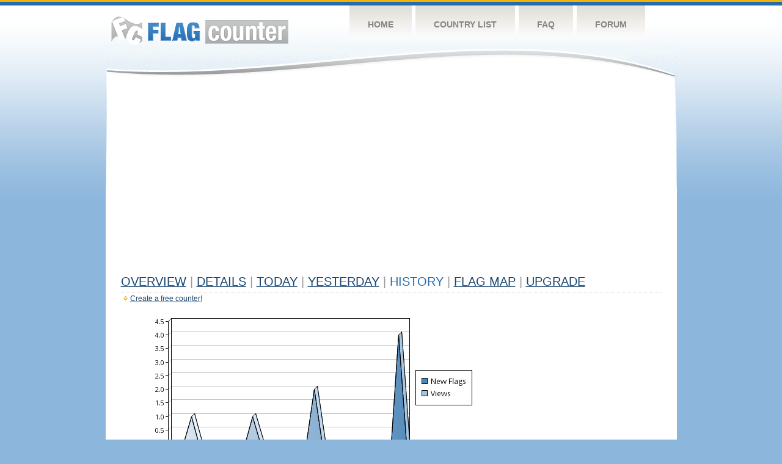

--- FILE ---
content_type: text/html
request_url: https://s05.flagcounter.com/more30/s09efN/52
body_size: 28214
content:
<!DOCTYPE html PUBLIC "-//W3C//DTD XHTML 1.0 Transitional//EN" "http://www.w3.org/TR/xhtml1/DTD/xhtml1-transitional.dtd">
<html xmlns="http://www.w3.org/1999/xhtml">
<head>
	<meta http-equiv="Content-type" content="text/html; charset=utf-8" />
	<title>Flag Counter &raquo; History</title>
	<link rel="stylesheet" href="/css/style.css" type="text/css" media="all" />
<script async src="https://fundingchoicesmessages.google.com/i/pub-9639136181134974?ers=1" nonce="BF9OHiLeMibvlNkiWlrhaw"></script><script nonce="BF9OHiLeMibvlNkiWlrhaw">(function() {function signalGooglefcPresent() {if (!window.frames['googlefcPresent']) {if (document.body) {const iframe = document.createElement('iframe'); iframe.style = 'width: 0; height: 0; border: none; z-index: -1000; left: -1000px; top: -1000px;'; iframe.style.display = 'none'; iframe.name = 'googlefcPresent'; document.body.appendChild(iframe);} else {setTimeout(signalGooglefcPresent, 0);}}}signalGooglefcPresent();})();</script>
</head>
<body>
	<!-- Shell -->
	<div class="shell">
		<!-- Header -->
		<div id="header">
			<!-- Logo -->
			<h1 id="logo"><a href="/index.html">Flag Counter</a></h1>
			<!-- END Logo -->
			<!-- Navigation -->
			<div class="navigation">
				<ul>
				    <li><a href="/index.html">Home</a></li>
				    <li><a href="/countries.html">Country List</a></li>
				    <li><a href="/faq.html">FAQ</a></li>
				    <li><a href="https://flagcounter.boardhost.com/">Forum</a></li>
				</ul>
			</div>
			<!-- END Navigation -->
		</div>
		<!-- END Header -->
		<div class="cl">&nbsp;</div>
		<!-- Content -->
		<div id="content">
			<!-- News -->
			<div class="news">
				<!-- Post -->
				<div class="post">

<script async src="https://pagead2.googlesyndication.com/pagead/js/adsbygoogle.js"></script>
<!-- fc responsive horizontal -->
<ins class="adsbygoogle"
     style="display:block"
     data-ad-client="ca-pub-9639136181134974"
     data-ad-slot="3564478671"
     data-ad-format="auto"
     data-full-width-responsive="true"></ins>
<script>
     (adsbygoogle = window.adsbygoogle || []).push({});
</script><br><img src=https://cdn.boardhost.com/invisible.gif height=4><br>



					<h1><a href=/more/s09efN/><u>Overview</u></a> <font color=#999999>|</font> <a href=/countries/s09efN/><u>Details</u></a> <font color=#999999>|</font> <a href=/today/s09efN/><u>today</u></a> <font color=#999999>|</font> <a href=/flags1/s09efN/1><u>Yesterday</u></a> <font color=#999999>|</font> History <font color=#999999>|</font>  <a href=/gmap/s09efN/><u>Flag Map</u></a>  <font color=#999999>|</font>  

<a href=/pro/s09efN/><u>Upgrade</u></a></h1><div style="margin-top:-18px;margin-bottom:8px;"><img src=https://cdn.boardhost.com/new_small.png align=absbottom style="margin-right:-1px;margin-bottom:-1px;"><a href=http://flagcounter.com/><u>Create a free counter!</u></a> </div><table border=0 width=100%><tr><td valign=top><img src=/chart2.cgi?s09efN&chart=30><div align=center><b><a href=/more7/s09efN/52 style="text-decoration:none;"><u>Last Week</u></a> | </b>Last Month</u><b></a> | <a href=/more90/s09efN/52 style="text-decoration:none;"><u>Last 3 Months</u></a></u></a>&nbsp;&nbsp;&nbsp;&nbsp;&nbsp;&nbsp;&nbsp;&nbsp;&nbsp;&nbsp;&nbsp;&nbsp;&nbsp;&nbsp;&nbsp;&nbsp;&nbsp;&nbsp;&nbsp;&nbsp;&nbsp;&nbsp;&nbsp;&nbsp;&nbsp;&nbsp;&nbsp;&nbsp;&nbsp;&nbsp;&nbsp;&nbsp;&nbsp;&nbsp;&nbsp;&nbsp;&nbsp;&nbsp;&nbsp;&nbsp;&nbsp;&nbsp;&nbsp;&nbsp;&nbsp;&nbsp;&nbsp;&nbsp;&nbsp;&nbsp;&nbsp;&nbsp;&nbsp;&nbsp;&nbsp;&nbsp;&nbsp;&nbsp;&nbsp;&nbsp;&nbsp;</b></div><br><!--<img src=https://cdn.boardhost.com/invisible.gif height=3><br>&nbsp;<a href=/history/s09efN/><u>View Flag History &raquo;</u></a>--><table border=0 width=100% cellspacing=5 style="margin-top:-7px;"></font></td></tr><tr><td colspan=3><br></td></tr><tr><td colspan=2>Page: <a href="/more30/s09efN/51" style="text-decoration:none;" title="Previous">&lt;</a> <a href="/more30/s09efN/1" style="text-decoration:none;"><u>1</u></a> <a href="/more30/s09efN/2" style="text-decoration:none;"><u>2</u></a> <a href="/more30/s09efN/3" style="text-decoration:none;"><u>3</u></a> <a href="/more30/s09efN/4" style="text-decoration:none;"><u>4</u></a> <a href="/more30/s09efN/5" style="text-decoration:none;"><u>5</u></a> <a href="/more30/s09efN/6" style="text-decoration:none;"><u>6</u></a> <a href="/more30/s09efN/7" style="text-decoration:none;"><u>7</u></a> <a href="/more30/s09efN/8" style="text-decoration:none;"><u>8</u></a> <a href="/more30/s09efN/9" style="text-decoration:none;"><u>9</u></a> <a href="/more30/s09efN/10" style="text-decoration:none;"><u>10</u></a> <a href="/more30/s09efN/11" style="text-decoration:none;"><u>11</u></a> <a href="/more30/s09efN/12" style="text-decoration:none;"><u>12</u></a> <a href="/more30/s09efN/13" style="text-decoration:none;"><u>13</u></a> <a href="/more30/s09efN/14" style="text-decoration:none;"><u>14</u></a> <a href="/more30/s09efN/15" style="text-decoration:none;"><u>15</u></a> <a href="/more30/s09efN/16" style="text-decoration:none;"><u>16</u></a> <a href="/more30/s09efN/17" style="text-decoration:none;"><u>17</u></a> <a href="/more30/s09efN/18" style="text-decoration:none;"><u>18</u></a> <a href="/more30/s09efN/19" style="text-decoration:none;"><u>19</u></a> <a href="/more30/s09efN/20" style="text-decoration:none;"><u>20</u></a> <a href="/more30/s09efN/21" style="text-decoration:none;"><u>21</u></a> <a href="/more30/s09efN/22" style="text-decoration:none;"><u>22</u></a> <a href="/more30/s09efN/23" style="text-decoration:none;"><u>23</u></a> <a href="/more30/s09efN/24" style="text-decoration:none;"><u>24</u></a> <a href="/more30/s09efN/25" style="text-decoration:none;"><u>25</u></a> <a href="/more30/s09efN/26" style="text-decoration:none;"><u>26</u></a> <a href="/more30/s09efN/27" style="text-decoration:none;"><u>27</u></a> <a href="/more30/s09efN/28" style="text-decoration:none;"><u>28</u></a> <a href="/more30/s09efN/29" style="text-decoration:none;"><u>29</u></a> <a href="/more30/s09efN/30" style="text-decoration:none;"><u>30</u></a> <a href="/more30/s09efN/31" style="text-decoration:none;"><u>31</u></a> <a href="/more30/s09efN/32" style="text-decoration:none;"><u>32</u></a> <a href="/more30/s09efN/33" style="text-decoration:none;"><u>33</u></a> <a href="/more30/s09efN/34" style="text-decoration:none;"><u>34</u></a> <a href="/more30/s09efN/35" style="text-decoration:none;"><u>35</u></a> <a href="/more30/s09efN/36" style="text-decoration:none;"><u>36</u></a> <a href="/more30/s09efN/37" style="text-decoration:none;"><u>37</u></a> <a href="/more30/s09efN/38" style="text-decoration:none;"><u>38</u></a> <a href="/more30/s09efN/39" style="text-decoration:none;"><u>39</u></a> <a href="/more30/s09efN/40" style="text-decoration:none;"><u>40</u></a> <a href="/more30/s09efN/41" style="text-decoration:none;"><u>41</u></a> <a href="/more30/s09efN/42" style="text-decoration:none;"><u>42</u></a> <a href="/more30/s09efN/43" style="text-decoration:none;"><u>43</u></a> <a href="/more30/s09efN/44" style="text-decoration:none;"><u>44</u></a> <a href="/more30/s09efN/45" style="text-decoration:none;"><u>45</u></a> <a href="/more30/s09efN/46" style="text-decoration:none;"><u>46</u></a> <a href="/more30/s09efN/47" style="text-decoration:none;"><u>47</u></a> <a href="/more30/s09efN/48" style="text-decoration:none;"><u>48</u></a> <a href="/more30/s09efN/49" style="text-decoration:none;"><u>49</u></a> <a href="/more30/s09efN/50" style="text-decoration:none;"><u>50</u></a> <a href="/more30/s09efN/51" style="text-decoration:none;"><u>51</u></a>  52 <a href="/more30/s09efN/53" style="text-decoration:none;"><u>53</u></a> <a href="/more30/s09efN/54" style="text-decoration:none;"><u>54</u></a> <a href="/more30/s09efN/55" style="text-decoration:none;"><u>55</u></a> <a href="/more30/s09efN/56" style="text-decoration:none;"><u>56</u></a> <a href="/more30/s09efN/57" style="text-decoration:none;"><u>57</u></a> <a href="/more30/s09efN/58" style="text-decoration:none;"><u>58</u></a> <a href="/more30/s09efN/59" style="text-decoration:none;"><u>59</u></a> <a href="/more30/s09efN/60" style="text-decoration:none;"><u>60</u></a> <a href="/more30/s09efN/61" style="text-decoration:none;"><u>61</u></a> <a href="/more30/s09efN/62" style="text-decoration:none;"><u>62</u></a> <a href="/more30/s09efN/63" style="text-decoration:none;"><u>63</u></a> <a href="/more30/s09efN/64" style="text-decoration:none;"><u>64</u></a> <a href="/more30/s09efN/65" style="text-decoration:none;"><u>65</u></a> <a href="/more30/s09efN/66" style="text-decoration:none;"><u>66</u></a> <a href="/more30/s09efN/67" style="text-decoration:none;"><u>67</u></a> <a href="/more30/s09efN/68" style="text-decoration:none;"><u>68</u></a> <a href="/more30/s09efN/69" style="text-decoration:none;"><u>69</u></a> <a href="/more30/s09efN/70" style="text-decoration:none;"><u>70</u></a> <a href="/more30/s09efN/71" style="text-decoration:none;"><u>71</u></a> <a href="/more30/s09efN/72" style="text-decoration:none;"><u>72</u></a> <a href="/more30/s09efN/73" style="text-decoration:none;"><u>73</u></a> <a href="/more30/s09efN/74" style="text-decoration:none;"><u>74</u></a> <a href="/more30/s09efN/75" style="text-decoration:none;"><u>75</u></a> <a href="/more30/s09efN/76" style="text-decoration:none;"><u>76</u></a> <a href="/more30/s09efN/77" style="text-decoration:none;"><u>77</u></a> <a href="/more30/s09efN/78" style="text-decoration:none;"><u>78</u></a> <a href="/more30/s09efN/79" style="text-decoration:none;"><u>79</u></a> <a href="/more30/s09efN/80" style="text-decoration:none;"><u>80</u></a> <a href="/more30/s09efN/81" style="text-decoration:none;"><u>81</u></a> <a href="/more30/s09efN/82" style="text-decoration:none;"><u>82</u></a> <a href="/more30/s09efN/83" style="text-decoration:none;"><u>83</u></a> <a href="/more30/s09efN/84" style="text-decoration:none;"><u>84</u></a> <a href="/more30/s09efN/85" style="text-decoration:none;"><u>85</u></a> <a href="/more30/s09efN/86" style="text-decoration:none;"><u>86</u></a> <a href="/more30/s09efN/87" style="text-decoration:none;"><u>87</u></a> <a href="/more30/s09efN/88" style="text-decoration:none;"><u>88</u></a> <a href="/more30/s09efN/89" style="text-decoration:none;"><u>89</u></a> <a href="/more30/s09efN/90" style="text-decoration:none;"><u>90</u></a> <a href="/more30/s09efN/91" style="text-decoration:none;"><u>91</u></a> <a href="/more30/s09efN/92" style="text-decoration:none;"><u>92</u></a> <a href="/more30/s09efN/93" style="text-decoration:none;"><u>93</u></a> <a href="/more30/s09efN/94" style="text-decoration:none;"><u>94</u></a> <a href="/more30/s09efN/95" style="text-decoration:none;"><u>95</u></a> <a href="/more30/s09efN/96" style="text-decoration:none;"><u>96</u></a> <a href="/more30/s09efN/97" style="text-decoration:none;"><u>97</u></a> <a href="/more30/s09efN/98" style="text-decoration:none;"><u>98</u></a> <a href="/more30/s09efN/99" style="text-decoration:none;"><u>99</u></a> <a href="/more30/s09efN/100" style="text-decoration:none;"><u>100</u></a> <a href="/more30/s09efN/101" style="text-decoration:none;"><u>101</u></a> <a href="/more30/s09efN/102" style="text-decoration:none;"><u>102</u></a> <a href="/more30/s09efN/103" style="text-decoration:none;"><u>103</u></a> <a href="/more30/s09efN/104" style="text-decoration:none;"><u>104</u></a> <a href="/more30/s09efN/105" style="text-decoration:none;"><u>105</u></a> <a href="/more30/s09efN/106" style="text-decoration:none;"><u>106</u></a>  <a href="/more30/s09efN/53" style="text-decoration:none;" title="Next">&gt;</a> </td></tr><tr><td>&nbsp;<b><font face=arial size=2>Date</font></b></td><td><b><font face=arial size=2>Visitors</b> </font></td><td><b><font face=arial size=2><nobr>Flag Counter Views</nobr></font></b></td></tr><tr><td>&nbsp;<font face=arial size=-1>January 30, 2019</font></td><td><font face=arial size=2>0</td><td><font face=arial size=2>0</font></td></tr><tr><td>&nbsp;<font face=arial size=-1>January 29, 2019</font></td><td><font face=arial size=2>0</td><td><font face=arial size=2>0</font></td></tr><tr><td>&nbsp;<font face=arial size=-1>January 28, 2019</font></td><td><font face=arial size=2>0</td><td><font face=arial size=2>0</font></td></tr><tr><td>&nbsp;<font face=arial size=-1>January 27, 2019</font></td><td><font face=arial size=2>0</td><td><font face=arial size=2>0</font></td></tr><tr><td>&nbsp;<font face=arial size=-1>January 26, 2019</font></td><td><font face=arial size=2>0</td><td><font face=arial size=2>0</font></td></tr><tr><td>&nbsp;<font face=arial size=-1>January 25, 2019</font></td><td><font face=arial size=2>0</td><td><font face=arial size=2>0</font></td></tr><tr><td>&nbsp;<font face=arial size=-1>January 24, 2019</font></td><td><font face=arial size=2>1</td><td><font face=arial size=2>1</font></td></tr><tr><td>&nbsp;<font face=arial size=-1>January 23, 2019</font></td><td><font face=arial size=2>0</td><td><font face=arial size=2>0</font></td></tr><tr><td>&nbsp;<font face=arial size=-1>January 22, 2019</font></td><td><font face=arial size=2>0</td><td><font face=arial size=2>0</font></td></tr><tr><td>&nbsp;<font face=arial size=-1>January 21, 2019</font></td><td><font face=arial size=2>2</td><td><font face=arial size=2>2</font></td></tr><tr><td>&nbsp;<font face=arial size=-1>January 20, 2019</font></td><td><font face=arial size=2>0</td><td><font face=arial size=2>0</font></td></tr><tr><td>&nbsp;<font face=arial size=-1>January 19, 2019</font></td><td><font face=arial size=2>0</td><td><font face=arial size=2>0</font></td></tr><tr><td>&nbsp;<font face=arial size=-1>January 18, 2019</font></td><td><font face=arial size=2>0</td><td><font face=arial size=2>0</font></td></tr><tr><td>&nbsp;<font face=arial size=-1>January 17, 2019</font></td><td><font face=arial size=2>0</td><td><font face=arial size=2>0</font></td></tr><tr><td>&nbsp;<font face=arial size=-1>January 16, 2019</font></td><td><font face=arial size=2>0</td><td><font face=arial size=2>0</font></td></tr><tr><td>&nbsp;<font face=arial size=-1>January 15, 2019</font></td><td><font face=arial size=2>0</td><td><font face=arial size=2>0</font></td></tr><tr><td>&nbsp;<font face=arial size=-1>January 14, 2019</font></td><td><font face=arial size=2>0</td><td><font face=arial size=2>0</font></td></tr><tr><td>&nbsp;<font face=arial size=-1>January 13, 2019</font></td><td><font face=arial size=2>0</td><td><font face=arial size=2>0</font></td></tr><tr><td>&nbsp;<font face=arial size=-1>January 12, 2019</font></td><td><font face=arial size=2>1</td><td><font face=arial size=2>3</font></td></tr><tr><td>&nbsp;<font face=arial size=-1>January 11, 2019</font></td><td><font face=arial size=2>0</td><td><font face=arial size=2>0</font></td></tr><tr><td>&nbsp;<font face=arial size=-1>January 10, 2019</font></td><td><font face=arial size=2>1</td><td><font face=arial size=2>1</font></td></tr><tr><td>&nbsp;<font face=arial size=-1>January 9, 2019</font></td><td><font face=arial size=2>0</td><td><font face=arial size=2>0</font></td></tr><tr><td>&nbsp;<font face=arial size=-1>January 8, 2019</font></td><td><font face=arial size=2>0</td><td><font face=arial size=2>0</font></td></tr><tr><td>&nbsp;<font face=arial size=-1>January 7, 2019</font></td><td><font face=arial size=2>0</td><td><font face=arial size=2>0</font></td></tr><tr><td>&nbsp;<font face=arial size=-1>January 6, 2019</font></td><td><font face=arial size=2>0</td><td><font face=arial size=2>0</font></td></tr><tr><td>&nbsp;<font face=arial size=-1>January 5, 2019</font></td><td><font face=arial size=2>0</td><td><font face=arial size=2>0</font></td></tr><tr><td>&nbsp;<font face=arial size=-1>January 4, 2019</font></td><td><font face=arial size=2>0</td><td><font face=arial size=2>0</font></td></tr><tr><td>&nbsp;<font face=arial size=-1>January 3, 2019</font></td><td><font face=arial size=2>0</td><td><font face=arial size=2>0</font></td></tr><tr><td>&nbsp;<font face=arial size=-1>January 2, 2019</font></td><td><font face=arial size=2>0</td><td><font face=arial size=2>0</font></td></tr><tr><td>&nbsp;<font face=arial size=-1>January 1, 2019</font></td><td><font face=arial size=2>1</td><td><font face=arial size=2>1</font></td></tr><tr><td>&nbsp;<font face=arial size=-1>December 31, 2018</font></td><td><font face=arial size=2>0</td><td><font face=arial size=2>0</font></td></tr><tr><td>&nbsp;<font face=arial size=-1>December 30, 2018</font></td><td><font face=arial size=2>0</td><td><font face=arial size=2>0</font></td></tr><tr><td>&nbsp;<font face=arial size=-1>December 29, 2018</font></td><td><font face=arial size=2>0</td><td><font face=arial size=2>0</font></td></tr><tr><td>&nbsp;<font face=arial size=-1>December 28, 2018</font></td><td><font face=arial size=2>1</td><td><font face=arial size=2>1</font></td></tr><tr><td>&nbsp;<font face=arial size=-1>December 27, 2018</font></td><td><font face=arial size=2>0</td><td><font face=arial size=2>0</font></td></tr><tr><td>&nbsp;<font face=arial size=-1>December 26, 2018</font></td><td><font face=arial size=2>0</td><td><font face=arial size=2>0</font></td></tr><tr><td>&nbsp;<font face=arial size=-1>December 25, 2018</font></td><td><font face=arial size=2>0</td><td><font face=arial size=2>0</font></td></tr><tr><td>&nbsp;<font face=arial size=-1>December 24, 2018</font></td><td><font face=arial size=2>0</td><td><font face=arial size=2>0</font></td></tr><tr><td>&nbsp;<font face=arial size=-1>December 23, 2018</font></td><td><font face=arial size=2>0</td><td><font face=arial size=2>0</font></td></tr><tr><td>&nbsp;<font face=arial size=-1>December 22, 2018</font></td><td><font face=arial size=2>0</td><td><font face=arial size=2>0</font></td></tr><tr><td>&nbsp;<font face=arial size=-1>December 21, 2018</font></td><td><font face=arial size=2>0</td><td><font face=arial size=2>0</font></td></tr><tr><td>&nbsp;<font face=arial size=-1>December 20, 2018</font></td><td><font face=arial size=2>0</td><td><font face=arial size=2>0</font></td></tr><tr><td>&nbsp;<font face=arial size=-1>December 19, 2018</font></td><td><font face=arial size=2>0</td><td><font face=arial size=2>0</font></td></tr><tr><td>&nbsp;<font face=arial size=-1>December 18, 2018</font></td><td><font face=arial size=2>1</td><td><font face=arial size=2>1</font></td></tr><tr><td>&nbsp;<font face=arial size=-1>December 17, 2018</font></td><td><font face=arial size=2>1</td><td><font face=arial size=2>1</font></td></tr><tr><td>&nbsp;<font face=arial size=-1>December 16, 2018</font></td><td><font face=arial size=2>0</td><td><font face=arial size=2>0</font></td></tr><tr><td>&nbsp;<font face=arial size=-1>December 15, 2018</font></td><td><font face=arial size=2>0</td><td><font face=arial size=2>0</font></td></tr><tr><td>&nbsp;<font face=arial size=-1>December 14, 2018</font></td><td><font face=arial size=2>0</td><td><font face=arial size=2>0</font></td></tr><tr><td>&nbsp;<font face=arial size=-1>December 13, 2018</font></td><td><font face=arial size=2>0</td><td><font face=arial size=2>0</font></td></tr><tr><td>&nbsp;<font face=arial size=-1>December 12, 2018</font></td><td><font face=arial size=2>0</td><td><font face=arial size=2>0</font></td></tr>

















































</table>Page: <a href="/more30/s09efN/51" style="text-decoration:none;" title="Previous">&lt;</a> <a href="/more30/s09efN/1" style="text-decoration:none;"><u>1</u></a> <a href="/more30/s09efN/2" style="text-decoration:none;"><u>2</u></a> <a href="/more30/s09efN/3" style="text-decoration:none;"><u>3</u></a> <a href="/more30/s09efN/4" style="text-decoration:none;"><u>4</u></a> <a href="/more30/s09efN/5" style="text-decoration:none;"><u>5</u></a> <a href="/more30/s09efN/6" style="text-decoration:none;"><u>6</u></a> <a href="/more30/s09efN/7" style="text-decoration:none;"><u>7</u></a> <a href="/more30/s09efN/8" style="text-decoration:none;"><u>8</u></a> <a href="/more30/s09efN/9" style="text-decoration:none;"><u>9</u></a> <a href="/more30/s09efN/10" style="text-decoration:none;"><u>10</u></a> <a href="/more30/s09efN/11" style="text-decoration:none;"><u>11</u></a> <a href="/more30/s09efN/12" style="text-decoration:none;"><u>12</u></a> <a href="/more30/s09efN/13" style="text-decoration:none;"><u>13</u></a> <a href="/more30/s09efN/14" style="text-decoration:none;"><u>14</u></a> <a href="/more30/s09efN/15" style="text-decoration:none;"><u>15</u></a> <a href="/more30/s09efN/16" style="text-decoration:none;"><u>16</u></a> <a href="/more30/s09efN/17" style="text-decoration:none;"><u>17</u></a> <a href="/more30/s09efN/18" style="text-decoration:none;"><u>18</u></a> <a href="/more30/s09efN/19" style="text-decoration:none;"><u>19</u></a> <a href="/more30/s09efN/20" style="text-decoration:none;"><u>20</u></a> <a href="/more30/s09efN/21" style="text-decoration:none;"><u>21</u></a> <a href="/more30/s09efN/22" style="text-decoration:none;"><u>22</u></a> <a href="/more30/s09efN/23" style="text-decoration:none;"><u>23</u></a> <a href="/more30/s09efN/24" style="text-decoration:none;"><u>24</u></a> <a href="/more30/s09efN/25" style="text-decoration:none;"><u>25</u></a> <a href="/more30/s09efN/26" style="text-decoration:none;"><u>26</u></a> <a href="/more30/s09efN/27" style="text-decoration:none;"><u>27</u></a> <a href="/more30/s09efN/28" style="text-decoration:none;"><u>28</u></a> <a href="/more30/s09efN/29" style="text-decoration:none;"><u>29</u></a> <a href="/more30/s09efN/30" style="text-decoration:none;"><u>30</u></a> <a href="/more30/s09efN/31" style="text-decoration:none;"><u>31</u></a> <a href="/more30/s09efN/32" style="text-decoration:none;"><u>32</u></a> <a href="/more30/s09efN/33" style="text-decoration:none;"><u>33</u></a> <a href="/more30/s09efN/34" style="text-decoration:none;"><u>34</u></a> <a href="/more30/s09efN/35" style="text-decoration:none;"><u>35</u></a> <a href="/more30/s09efN/36" style="text-decoration:none;"><u>36</u></a> <a href="/more30/s09efN/37" style="text-decoration:none;"><u>37</u></a> <a href="/more30/s09efN/38" style="text-decoration:none;"><u>38</u></a> <a href="/more30/s09efN/39" style="text-decoration:none;"><u>39</u></a> <a href="/more30/s09efN/40" style="text-decoration:none;"><u>40</u></a> <a href="/more30/s09efN/41" style="text-decoration:none;"><u>41</u></a> <a href="/more30/s09efN/42" style="text-decoration:none;"><u>42</u></a> <a href="/more30/s09efN/43" style="text-decoration:none;"><u>43</u></a> <a href="/more30/s09efN/44" style="text-decoration:none;"><u>44</u></a> <a href="/more30/s09efN/45" style="text-decoration:none;"><u>45</u></a> <a href="/more30/s09efN/46" style="text-decoration:none;"><u>46</u></a> <a href="/more30/s09efN/47" style="text-decoration:none;"><u>47</u></a> <a href="/more30/s09efN/48" style="text-decoration:none;"><u>48</u></a> <a href="/more30/s09efN/49" style="text-decoration:none;"><u>49</u></a> <a href="/more30/s09efN/50" style="text-decoration:none;"><u>50</u></a> <a href="/more30/s09efN/51" style="text-decoration:none;"><u>51</u></a>  52 <a href="/more30/s09efN/53" style="text-decoration:none;"><u>53</u></a> <a href="/more30/s09efN/54" style="text-decoration:none;"><u>54</u></a> <a href="/more30/s09efN/55" style="text-decoration:none;"><u>55</u></a> <a href="/more30/s09efN/56" style="text-decoration:none;"><u>56</u></a> <a href="/more30/s09efN/57" style="text-decoration:none;"><u>57</u></a> <a href="/more30/s09efN/58" style="text-decoration:none;"><u>58</u></a> <a href="/more30/s09efN/59" style="text-decoration:none;"><u>59</u></a> <a href="/more30/s09efN/60" style="text-decoration:none;"><u>60</u></a> <a href="/more30/s09efN/61" style="text-decoration:none;"><u>61</u></a> <a href="/more30/s09efN/62" style="text-decoration:none;"><u>62</u></a> <a href="/more30/s09efN/63" style="text-decoration:none;"><u>63</u></a> <a href="/more30/s09efN/64" style="text-decoration:none;"><u>64</u></a> <a href="/more30/s09efN/65" style="text-decoration:none;"><u>65</u></a> <a href="/more30/s09efN/66" style="text-decoration:none;"><u>66</u></a> <a href="/more30/s09efN/67" style="text-decoration:none;"><u>67</u></a> <a href="/more30/s09efN/68" style="text-decoration:none;"><u>68</u></a> <a href="/more30/s09efN/69" style="text-decoration:none;"><u>69</u></a> <a href="/more30/s09efN/70" style="text-decoration:none;"><u>70</u></a> <a href="/more30/s09efN/71" style="text-decoration:none;"><u>71</u></a> <a href="/more30/s09efN/72" style="text-decoration:none;"><u>72</u></a> <a href="/more30/s09efN/73" style="text-decoration:none;"><u>73</u></a> <a href="/more30/s09efN/74" style="text-decoration:none;"><u>74</u></a> <a href="/more30/s09efN/75" style="text-decoration:none;"><u>75</u></a> <a href="/more30/s09efN/76" style="text-decoration:none;"><u>76</u></a> <a href="/more30/s09efN/77" style="text-decoration:none;"><u>77</u></a> <a href="/more30/s09efN/78" style="text-decoration:none;"><u>78</u></a> <a href="/more30/s09efN/79" style="text-decoration:none;"><u>79</u></a> <a href="/more30/s09efN/80" style="text-decoration:none;"><u>80</u></a> <a href="/more30/s09efN/81" style="text-decoration:none;"><u>81</u></a> <a href="/more30/s09efN/82" style="text-decoration:none;"><u>82</u></a> <a href="/more30/s09efN/83" style="text-decoration:none;"><u>83</u></a> <a href="/more30/s09efN/84" style="text-decoration:none;"><u>84</u></a> <a href="/more30/s09efN/85" style="text-decoration:none;"><u>85</u></a> <a href="/more30/s09efN/86" style="text-decoration:none;"><u>86</u></a> <a href="/more30/s09efN/87" style="text-decoration:none;"><u>87</u></a> <a href="/more30/s09efN/88" style="text-decoration:none;"><u>88</u></a> <a href="/more30/s09efN/89" style="text-decoration:none;"><u>89</u></a> <a href="/more30/s09efN/90" style="text-decoration:none;"><u>90</u></a> <a href="/more30/s09efN/91" style="text-decoration:none;"><u>91</u></a> <a href="/more30/s09efN/92" style="text-decoration:none;"><u>92</u></a> <a href="/more30/s09efN/93" style="text-decoration:none;"><u>93</u></a> <a href="/more30/s09efN/94" style="text-decoration:none;"><u>94</u></a> <a href="/more30/s09efN/95" style="text-decoration:none;"><u>95</u></a> <a href="/more30/s09efN/96" style="text-decoration:none;"><u>96</u></a> <a href="/more30/s09efN/97" style="text-decoration:none;"><u>97</u></a> <a href="/more30/s09efN/98" style="text-decoration:none;"><u>98</u></a> <a href="/more30/s09efN/99" style="text-decoration:none;"><u>99</u></a> <a href="/more30/s09efN/100" style="text-decoration:none;"><u>100</u></a> <a href="/more30/s09efN/101" style="text-decoration:none;"><u>101</u></a> <a href="/more30/s09efN/102" style="text-decoration:none;"><u>102</u></a> <a href="/more30/s09efN/103" style="text-decoration:none;"><u>103</u></a> <a href="/more30/s09efN/104" style="text-decoration:none;"><u>104</u></a> <a href="/more30/s09efN/105" style="text-decoration:none;"><u>105</u></a> <a href="/more30/s09efN/106" style="text-decoration:none;"><u>106</u></a>  <a href="/more30/s09efN/53" style="text-decoration:none;" title="Next">&gt;</a> </td><td width=160 valign=top><img src=https://cdn.boardhost.com/invisible.gif width=1 height=35><br><script type="text/javascript"><!--
google_ad_client = "pub-9639136181134974";
/* 160x600, created 10/3/08 */
google_ad_slot = "5681294101";
google_ad_width = 160;
google_ad_height = 600;
//-->
</script>
<script type="text/javascript"
src="https://pagead2.googlesyndication.com/pagead/show_ads.js">
</script>
</td></tr></table>				</div>
				<!-- END Post -->

				<div class="cl">&nbsp;</div>
				<h1 id="logo2"><a href="/index.html">Flag Counter</a></h1>
				<div class="cl">&nbsp;</div>
			</div>
			<!-- END News -->
		</div>
		<!-- END Content -->
	</div>
	<!-- END Shell -->
	<!-- Footer -->
	<div id="footer">
		<div class="shell">
			<div class="cl">&nbsp;</div>
			<p class="left"><a href="/contact.html">Contact</a>  |  <a href="/terms.html">Terms of Service</a> | <a href="/privacy.html">Privacy Policy</a> | &copy; <a href=https://boardhost.com>Boardhost.com, Inc.</a>  	
			</p>
			<p class="right">
			<font color=#ffffff>This product includes GeoLite2 data created by MaxMind, available from <a href="https://www.maxmind.com"><font color=#ffffff><u>https://www.maxmind.com/</u></font></a>.</font>
			</p>
			<div class="cl">&nbsp;</div>
		</div>
	</div>
	<!-- END Footer -->
</body>
</html>


--- FILE ---
content_type: text/html; charset=utf-8
request_url: https://www.google.com/recaptcha/api2/aframe
body_size: 248
content:
<!DOCTYPE HTML><html><head><meta http-equiv="content-type" content="text/html; charset=UTF-8"></head><body><script nonce="7sE-pcPHi8plkd7K1G8x_w">/** Anti-fraud and anti-abuse applications only. See google.com/recaptcha */ try{var clients={'sodar':'https://pagead2.googlesyndication.com/pagead/sodar?'};window.addEventListener("message",function(a){try{if(a.source===window.parent){var b=JSON.parse(a.data);var c=clients[b['id']];if(c){var d=document.createElement('img');d.src=c+b['params']+'&rc='+(localStorage.getItem("rc::a")?sessionStorage.getItem("rc::b"):"");window.document.body.appendChild(d);sessionStorage.setItem("rc::e",parseInt(sessionStorage.getItem("rc::e")||0)+1);localStorage.setItem("rc::h",'1769375825498');}}}catch(b){}});window.parent.postMessage("_grecaptcha_ready", "*");}catch(b){}</script></body></html>

--- FILE ---
content_type: application/javascript; charset=utf-8
request_url: https://fundingchoicesmessages.google.com/f/AGSKWxWeaO-rcmQxrXjpxaiQjaTsMUK9OwyGjV7FSeqppNiTxun8oDF1CEPUhB8Eb0ZplccR8ZqvoJyNLG5j1gEhQNQN-i5bu4elyg5qE33hbqClgCBISjgL94x7bN_exKaaJ3jFRFuG7NUvcQlelh0zvT1q5V7uID0522vqplAEn9wyy50HM8nzzju83n_K/_/sponlink._ad_footer./ad_render_/ads/webplayer?/publicidade.
body_size: -1289
content:
window['151bd0b6-41f2-444b-876f-0de254a4d990'] = true;